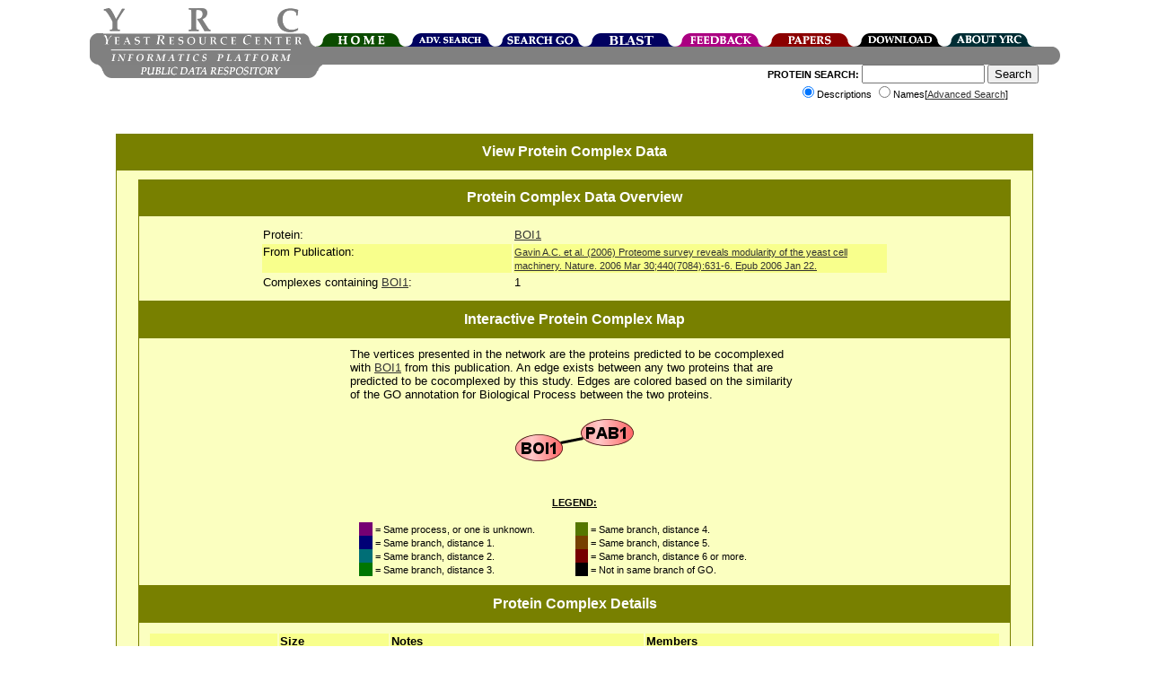

--- FILE ---
content_type: text/html;charset=ISO-8859-1
request_url: https://www.yeastrc.org/pdr/viewPublicationProteinComplex.do?protein=528566&publication=12
body_size: 15429
content:











<!DOCTYPE HTML PUBLIC "-//W3C//DTD HTML 4.0//EN"> 
<html>
<head>
 <TITLE>YRC Public Data Repository - Protein Complex Details From Publication</TITLE>

 <meta name="keywords" content="protein, proteins, search, public data, experimental data, protein interaction, protein complex, proteomics, yeast, YRC, YRC PDR, mass spectrometry, yeast two-hybrid, protein localization, microscopy, sequence, protein structure, protein structure, structure prediction, go, gene ontology">
 <meta name="description" content="The YRC PDR provides for the searching of millions of protein descriptions from many databases to find proteins and public experimental data describing those proteins produced by the YRC.  The experimental data is in the form of mass spectrometry, yeast two-hybrid, protein structure prediction, light microscopy and protein complex predictions.">

 <link REL="stylesheet" TYPE="text/css" HREF="/pdr/css/global.css">

</head>

<body>

<div class="popup" id="dhtmltooltip"></div>

<script type="text/javascript">

/***********************************************
* Cool DHTML tooltip script- © Dynamic Drive DHTML code library (www.dynamicdrive.com)
* This notice MUST stay intact for legal use
* Visit Dynamic Drive at http://www.dynamicdrive.com/ for full source code
***********************************************/

var offsetxpoint=-60; //Customize x offset of tooltip
var offsetypoint=20; //Customize y offset of tooltip
var ie=document.all;
var ns6=document.getElementById && !document.all;
var enabletip=false;
if (ie||ns6)
var tipobj=document.all? document.all["dhtmltooltip"] : document.getElementById? document.getElementById("dhtmltooltip") : "";

function ietruebody(){
return (document.compatMode && document.compatMode!="BackCompat")? document.documentElement : document.body;
}

function ddrivetip(thetext, thecolor, thewidth){
if (ns6||ie){
//if (typeof thewidth!="undefined") tipobj.style.width=thewidth+"px"
//if (typeof thecolor!="undefined" && thecolor!="") tipobj.style.backgroundColor=thecolor
tipobj.innerHTML=thetext;
enabletip=true;
return false;
}
}

function positiontip(e){
if (enabletip){
var curX=(ns6)?e.pageX : event.clientX+ietruebody().scrollLeft;
var curY=(ns6)?e.pageY : event.clientY+ietruebody().scrollTop;
//Find out how close the mouse is to the corner of the window
var rightedge=ie&&!window.opera? ietruebody().clientWidth-event.clientX-offsetxpoint : window.innerWidth-e.clientX-offsetxpoint-20;
var bottomedge=ie&&!window.opera? ietruebody().clientHeight-event.clientY-offsetypoint : window.innerHeight-e.clientY-offsetypoint-20;

var leftedge=(offsetxpoint<0)? offsetxpoint*(-1) : -1000;

//if the horizontal distance isn't enough to accomodate the width of the context menu
if (rightedge<tipobj.offsetWidth)
//move the horizontal position of the menu to the left by it's width
tipobj.style.left=ie? ietruebody().scrollLeft+event.clientX-tipobj.offsetWidth+"px" : window.pageXOffset+e.clientX-tipobj.offsetWidth+"px";
else if (curX<leftedge)
tipobj.style.left="5px";
else
//position the horizontal position of the menu where the mouse is positioned
tipobj.style.left=curX+offsetxpoint+"px";

//same concept with the vertical position
if (bottomedge<tipobj.offsetHeight)
tipobj.style.top=ie? ietruebody().scrollTop+event.clientY-tipobj.offsetHeight-offsetypoint+"px" : window.pageYOffset+e.clientY-tipobj.offsetHeight-offsetypoint+"px";
else
tipobj.style.top=curY+offsetypoint+"px";
tipobj.style.visibility="visible";
}
}

function hideddrivetip(){
if (ns6||ie){
enabletip=false;
tipobj.style.visibility="hidden";
tipobj.style.left="-1000px";
tipobj.style.backgroundColor='';
//tipobj.style.width=''
}
}

document.onmousemove=positiontip;

</script>
<center>
	<div id="container" style="height: 126px;">
			<!-- Top portion of the header... contains the left corner, logo, right corner, and navigation tabs -->
			<div id="headerTop" style="height: 44px; width: 1081px;">
				<!-- The left corner image -->
				<div style="float: left; width: 15px; height: 15px;"><div style="height: 29px; width: 15px;"></div><img alt="" src="/pdr/images/left-top-round.gif"></div>
				<!-- The logo image -->
				<div style="float: left; width: 222px; height: 44px;"><img alt="YRC Logo" src="/pdr/images/yrc_logo.gif"></div>
				<!-- The right corner image -->
				<div style="float: left; width: 15px; height: 15px;"><div style="height: 29px; width: 15px;"></div><img alt="" src="/pdr/images/double-side-round.gif"></div>
				<!-- The navigation container -->
				<div id="navigation" style="float: left; position: relative; width: 100px; height: 15px;">
					<!-- Spacer to push the tabs down 29 pixels-->
					<div style="height: 29px; width: 800px;"></div>
					<!-- The actual tabs... floated left -->
					<div style="float: left; height: 15px; width: 800px;">
						<div style="float: left; position: relative; width: 100px; height: 15px;">
							<a href="/pdr/pages/front.jsp"><img alt="Home" border="0" src="/pdr/images/tabs/tab-top-home.png"></a>
						</div>
						<div style="float: left; position: relative; width: 100px; height: 15px;">
							<a href="/pdr/pages/search/advancedSearchForm.jsp"><img alt="Advanced Search" border="0" src="/pdr/images/tabs/tab-top-advanced_search.png"></a>
						</div>
						<div style="float: left; position: relative; width: 100px; height: 15px;">
							<a href="/pdr/pages/go/goTermSearchForm.jsp"><img alt="GO Search" border="0" src="/pdr/images/tabs/tab-top-search_go.png"></a>
						</div>
						<div style="float: left; position: relative; width: 100px; height: 15px;">
							<a href="/pdr/blastSearchInit.do"><img alt="BLAST" border="0" src="/pdr/images/tabs/tab-top-search_blast.png"></a>
						</div>
						<div style="float: left; position: relative; width: 100px; height: 15px;">
							<a href="/pdr/pages/feedbackForm.jsp"><img alt="Leave Feedback" border="0" src="/pdr/images/tabs/tab-top-feedback.png"></a>
						</div>
						<div style="float: left; position: relative; width: 100px; height: 15px;">
							<a href="/pdr/pages/papers.jsp"><img alt="Publications" border="0" src="/pdr/images/tabs/tab-top-papers.png"></a>
						</div>
						<div style="float: left; position: relative; width: 100px; height: 15px;">
							<a href="/pdr/pages/download.jsp"><img alt="Download" border="0" src="/pdr/images/tabs/tab-top-download.png"></a>
						</div>
						<div style="float: left; position: relative; width: 100px; height: 15px;">
							<a href="/pdr/pages/about.jsp"><img alt="About" border="0" src="/pdr/images/tabs/tab-top-about_YRC.png"></a>
						</div>
					</div>	
				</div>
			</div>
	
			<!-- The middle header contains left corner, 'informatics platform' logo, spacer, and right corner -->
			<div id="headerMiddle" style="height: 20px; width: 1081px;">
				<div style="height: 20px; width: 1081px;">
					<div style="width: 15px; height: 20px; float: left;"><img alt="" src="/pdr/images/left-bottom-round.gif"></div>
					<div style="width: 221px; height: 20px; float: left;"><img alt="" src="/pdr/images/title-text.gif"></div>
					<div style="width: 830px; height: 20px; background: #808080; float: left;"></div>
					<div style="width: 15px; height: 20px; float: left;"><img alt="" src="/pdr/images/right-round.gif"></div>
				</div>
			</div>	
			
			<!-- The bottom header contains the pdr text, and the search form -->
			<div id="headerBottom" style="height: 60px; width: 1081px;">
				<!-- Spacer to move the bototm gray bar over a few pixels -->
				<div style="float: left; width: 9px; height: 60px;"></div>
				<!-- 'public data repository' gray bar -->
				<div style="width: 250px; height: 15px; float: left;"><img alt="" SRC="/pdr/images/bottom_grey_bar.png"></div>
				<div style="width: 350px; font-size:8pt; float: right;">
					<form name="quickSearchForm" method="get" action="/pdr/quickSearch.do;jsessionid=752190A8BE216535D0EEEE71DA6E417D" style="margin-top:0px;">
						<span style="font-weight:bold;">PROTEIN SEARCH:</span> 
						<input type="text" name="query" maxlength="255" size="15" value="">
						<input type="submit" value="Search"><br>
							<input type="radio" name="type" value="description" checked="checked">Descriptions
							<input type="radio" name="type" value="name">Names[<a href="/pdr/pages/search/advancedSearchForm.jsp">Advanced Search</a>]
					</form>
				</div>
			</div>
	</div>
</center>
<br>



	<map name="complex_image_map">
  <area shape="rect" coords="21,24,73,53" href="/pdr/viewProtein.do?id=528566" title="BOI1" alt="BOI1">
  <area shape="rect" coords="94,7,152,36" href="/pdr/viewProtein.do?id=530169" title="PAB1" alt="PAB1">
</map>



<center><div class="complex_header" style="width:1000px;"><h2 class="contentBoxHeader">View Protein Complex Data</h2></div><div class="complex" style="width:1000px;" align="left">

	<center><div class="complex_header" style="width:950px;"><h2 class="contentBoxHeader">Protein Complex Data Overview</h2></div><div class="complex" style="width:950px;" align="left">


	 <div style="width: 700px; margin-left: auto; margin-right: auto; " >
	 			 			
		<table border="0" width="700px">
		
			<TR CLASS="complex_A">
				<td valign="top" width="40%">Protein:</td>
				<td valign="top" width="60%"><a href="/pdr/viewProtein.do?id=528566" onMouseover="ddrivetip('Protein implicated in polar growth, functionally redundant with Boi2p; interacts with bud-emergence ...')" onMouseout="hideddrivetip()">BOI1</a></td>
			</TR>
		
			<TR CLASS="complex_B">
				<td valign="top" width="40%">From Publication:</td>
				<td valign="top" width="60%">
					<font style="font-size:8pt;">
					
						<a target="publication_window" href="/pdr/pubmedRedirect.do?PMID=16429126">
						 Gavin A.C. et al. (2006) Proteome survey reveals modularity of the yeast cell machinery. Nature. 2006 Mar 30;440(7084):631-6. Epub 2006 Jan 22.</a>
					
					
					</font>
				</td>
			</TR>
		
			
				<TR CLASS="complex_A">
					<td valign="top" width="40%">Complexes containing <a href="/pdr/viewProtein.do?id=528566" onMouseover="ddrivetip('Protein implicated in polar growth, functionally redundant with Boi2p; interacts with bud-emergence ...')" onMouseout="hideddrivetip()">BOI1</a>:</td>
					<td valign="top" width="60%">1</td>
				</TR>
			

		</table>
		</div>
		
	</div></center>

	<center><div class="complex_header" style="width:950px;"><h2 class="contentBoxHeader">Interactive Protein Complex Map</h2></div><div class="complex" style="width:950px;" align="left">

		<center>
		
		<div style="width:500px;font-size:10pt;color:#000000;text-align:left;">The vertices presented in the network are the proteins predicted
		to be cocomplexed with <a href="/pdr/viewProtein.do?id=528566" onMouseover="ddrivetip('Protein implicated in polar growth, functionally redundant with Boi2p; interacts with bud-emergence ...')" onMouseout="hideddrivetip()">BOI1</a> from this publication.  An edge exists between
		any two proteins that are predicted to be cocomplexed by this study.  Edges are colored based on the similarity of the GO
		annotation for Biological Process between the two proteins.</div>

		<div style="width:100%;height:auto;overflow:auto;">			
			
				<p><img
						
							usemap="#complex_image_map" border="0"
						
						src="/pdr/images/complexes/big/12/5/6/6/image/528566.png"></p>
			
			
		</div>
		
		</center>
		
	 <div style="width: 480px; margin-left: auto; margin-right: auto; " >
	 			 			
			<p><table border="0" cellspacing="0" cellpadding="0" width="480px">
				<tr>
					<td align="center" colspan="4" width="100%"><span style="font-size:8pt;"><b><u>LEGEND:</u></b></span><BR><BR></td>
				</tr>
				<tr>
					<td width="3%" bgcolor="#760073">&nbsp;</td>
					<td width="47%" valign="top"><font style="font-size:8pt;">&nbsp;= Same process, or one is unknown.</font></td>
					<td width="3%" bgcolor="#557600">&nbsp;</td>
					<td width="47%" valign="top"><font style="font-size:8pt;">&nbsp;= Same branch, distance 4.</font></td>
				</tr>
				<tr>
					<td width="3%" bgcolor="#000076">&nbsp;</td>
					<td width="47%" valign="top"><font style="font-size:8pt;">&nbsp;= Same branch, distance 1.</font></td>
					<td width="3%" bgcolor="#764000">&nbsp;</td>
					<td width="47%" valign="top"><font style="font-size:8pt;">&nbsp;= Same branch, distance 5.</font></td>
				</tr>
				<tr>
					<td width="3%" bgcolor="#006E76">&nbsp;</td>
					<td width="47%" valign="top"><font style="font-size:8pt;">&nbsp;= Same branch, distance 2.</font></td>
					<td width="3%" bgcolor="#760000">&nbsp;</td>
					<td width="47%" valign="top"><font style="font-size:8pt;">&nbsp;= Same branch, distance 6 or more.</font></td>
				</tr>
				<tr>
					<td width="3%" bgcolor="#007600">&nbsp;</td>
					<td width="47%" valign="top"><font style="font-size:8pt;">&nbsp;= Same branch, distance 3.</font></td>
					<td width="3%" bgcolor="#000000">&nbsp;</td>
					<td width="47%" valign="top"><font style="font-size:8pt;">&nbsp;= Not in same branch of GO.</font></td>
				</tr>
			</table>
			
		</div>

	</div></center>

	<center><div class="complex_header" style="width:950px;"><h2 class="contentBoxHeader">Protein Complex Details</h2></div><div class="complex" style="width:950px;" align="left">
		
		<table border="0" width="100%">
		
			<TR CLASS="complex_B">
				<td>&nbsp;</td>
				<td><b><u>Size</u></b></td>
				<td><b><u>Notes</u></b></td>
				<td><b><u>Members</u></b></td>
			</TR>
		
			
				<TR CLASS="complex_A">
		            <td valign="top" width="15%"><a href="/pdr/viewComplex.do?id=17313"><font style="font-size:10pt;">View GO Analysis</font></a></td>
					<td valign="top" width="13%"><font style="font-size:10pt;">2 proteins</font></td>
					<td valign="top" width="30%"><font style="font-size:10pt;">From the published set of protein complexes (core proteins only)</font></td>
					<td valign="top" width="42%"><font style="font-size:10pt;">
						
							<a href="/pdr/viewProtein.do?id=528566" onMouseover="ddrivetip('Protein implicated in polar growth, functionally redundant with Boi2p; interacts with bud-emergence ...')" onMouseout="hideddrivetip()">BOI1</a> 
						
							<a href="/pdr/viewProtein.do?id=530169" onMouseover="ddrivetip('Poly(A) binding protein, part of the 3\'-end RNA-processing complex, mediates interactions between th...')" onMouseout="hideddrivetip()">PAB1</a> 
						
					</font></td>
				</TR>
			
		</table>
		
		
	</div></center>

</div></center>





<center>
<HR WIDTH="300">
<span style="font-size:8pt;">
YRC Informatics Platform - Version 3.0<BR>
Created and Maintained by:
<a href="&#109;&#x61;&#x69;&#108;&#x74;&#111;&#x3a;&#109;&#114;&#x69;&#x66;&#x66;&#x6c;&#x65;&#x40;&#x75;&#x2e;&#119;&#x61;&#115;&#104;&#x69;&#110;&#x67;&#116;&#111;&#110;&#x2e;&#x65;&#x64;&#117;">Michael Riffle</a>
</span>
</center>

<script type="text/javascript">
var gaJsHost = (("https:" == document.location.protocol) ? "https://ssl." : "http://www.");
document.write(unescape("%3Cscript src='" + gaJsHost + "google-analytics.com/ga.js' type='text/javascript'%3E%3C/script%3E"));
</script>
<script type="text/javascript">
try {
var pageTracker = _gat._getTracker("UA-8496355-1");
pageTracker._trackPageview();
} catch(err) {}</script>

</BODY>
</HTML>